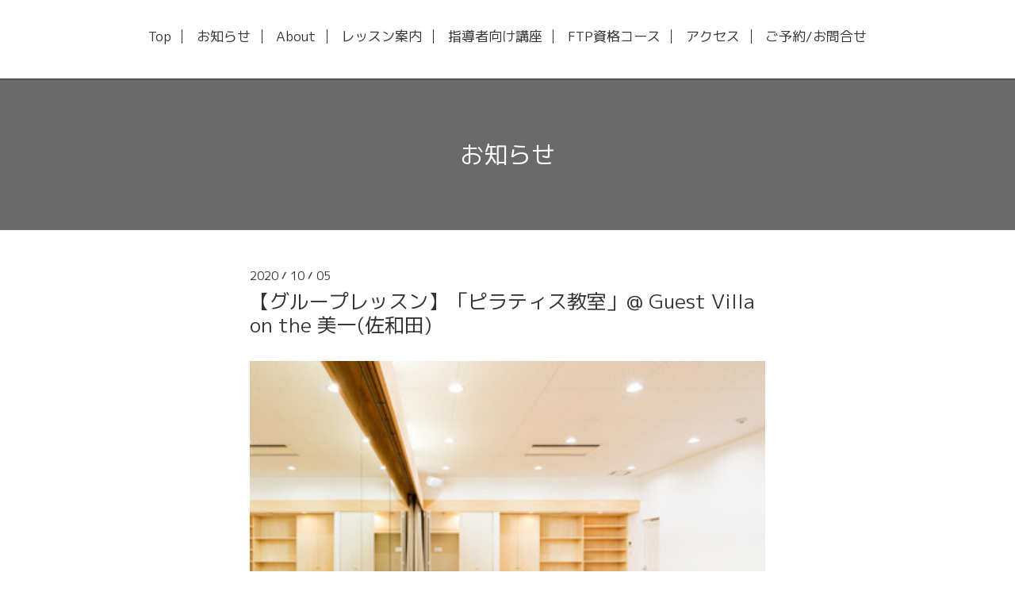

--- FILE ---
content_type: text/html; charset=utf-8
request_url: https://pilates-stella.com/info/3379757
body_size: 4573
content:
<!DOCTYPE html>
<html lang="ja">
<head>
  <!-- Scene: ver.202303270000 -->
  <meta charset="utf-8">
  <title>【グループレッスン】「ピラティス教室」@ Guest Villa on the 美一(佐和田) - Pilates Studio Stella</title>
  <meta name="viewport" content="width=device-width,initial-scale=1.0,minimum-scale=1.0">
  <meta name="description" content="ただいま妊娠後期につき休講中ですグループレッスンピラティス教室@ Guest Villa on the 美一(佐和田)全身すみずみまで動かし、巡りの良い、動きやすい身体づくりをして...">
  <meta name="keywords" content="ピラティス,石川県,能登,羽咋,志賀町,佐渡,東京,BAMBOO,FTP">
  <meta property="og:title" content="【グループレッスン】「ピラティス教室」@ Guest Villa on the 美一(佐和田)">
  <meta property="og:image" content="https://cdn.goope.jp/53510/200712100121-5f0a60e16a48a.jpg">
  <meta property="og:site_name" content="Pilates Studio Stella">
  <link rel="shortcut icon" href="//cdn.goope.jp/53510/210210103756-602338f441f2c.ico" />
  <link rel="alternate" type="application/rss+xml" title="Pilates Studio Stella / RSS" href="/feed.rss">
  <link href="https://fonts.googleapis.com/css?family=Fjalla+One" rel="stylesheet">
  <link rel="stylesheet" href="/style.css?818181-1751937749">
  <link rel="stylesheet" href="/css/theme_scene/colorbox.css">
  <link rel="stylesheet" href="/css/font-awesome/css/font-awesome.min.css">
  <link rel="stylesheet" href="/assets/slick/slick.css">
  <script src="/assets/jquery/jquery-3.5.1.min.js"></script>
  <script src="/js/tooltip.js"></script>
  <script src="/assets/clipsquareimage/jquery.clipsquareimage.js"></script>
  <script src="/assets/imgLiquid/imgLiquid-min.js"></script>
</head>
<body id="info">

<!-- 上に戻るボタン -->
<div class="totop">
  <img src="/img/theme_scene/totop.svg" alt="" class="button">
</div>

<!-- #header -->
<div id="header">

  <div class="logo_area" data-headerimage="img/blank.gif">
    <h1 class="element logo">
      <a class="shop_sitename" href="https://pilates-stella.com">Pilates Studio Stella</a>
    </h1>

    <div class="element site_description">
      <span>FTP認定ピラティスアカデミー</span>
    </div>
  </div>

  <div class="inner">
    <!-- navi -->
    <div class="element navi pc">
      <ul class="navi_list">
        
        <li class="navi_top">
          <a href="/" >Top</a>
        </li>
        
        <li class="navi_info active">
          <a href="/info" >お知らせ</a>
        </li>
        
        <li class="navi_free free_354531">
          <a href="/free/pilates" >About</a>
        </li>
        
        <li class="navi_menu">
          <a href="/menu" >レッスン案内</a>
        </li>
        
        <li class="navi_free free_489426">
          <a href="/free/seminar" >指導者向け講座</a>
        </li>
        
        <li class="navi_free free_170158">
          <a href="/free/academy" >FTP資格コース</a>
        </li>
        
        <li class="navi_about">
          <a href="/about" >アクセス</a>
        </li>
        
        <li class="navi_contact">
          <a href="/contact" >ご予約/お問合せ</a>
        </li>
        
      </ul>
    </div>
    <!-- /navi -->
  </div>

  <!-- mobile -->
  <div class="navi mobile"></div>
  <div id="button_navi">
    <div class="navi_trigger cd-primary-nav-trigger">
      <i class="navi_btn"></i>
    </div>
  </div>
  <!-- /mobile -->

</div>
<!-- /#header -->

<div id="content">

<!-- CONTENT ----------------------------------------------------------------------- -->






<!----------------------------------------------
ページ：インフォメーション
---------------------------------------------->
<div class="inner">

  <h2 class="page_title">
    <span>お知らせ</span>
  </h2>

  <!-- .autopagerize_page_element -->
  <div class="autopagerize_page_element">

    
    <!-- .article -->
    <div class="article">

      <div class="date">
        2020<span> / </span>10<span> / </span>05&nbsp;&nbsp;
      </div>

      <div class="body">
        <h3 class="article_title">
          <a href="/info/3379757">【グループレッスン】「ピラティス教室」@ Guest Villa on the 美一(佐和田)</a>
        </h3>

        <div class="photo">
          <img src='//cdn.goope.jp/53510/200712100121-5f0a60e16a48a.jpg' alt='【8月スタート♪】「ピラティス教室」@ Guest Villa On the 美一(佐和田)'/>
        </div>

        <div class="textfield">
          <p><span style="color: #008080; font-size: 14pt;"><strong><span size="2" style="font-size: small;"><span style="color: #ff0000;">ただいま妊娠後期につき休講中です</span><br /><br />グループレッスン<br /></span></strong></span><span style="color: #008080; font-size: 14pt;"><strong><span size="4" style="font-size: large;">ピラティス教室</span></strong><span size="4" style="font-size: 10pt;">@ Guest Villa on the 美一(佐和田)</span><span style="font-size: 12pt;"><span style="color: #33cccc;"><span style="color: #ff99cc;"><br /></span></span></span></span><br /><b>全身すみずみまで動かし、巡りの良い、動きやすい身体づくりをしていきます。</b><br /><br /><span color="#ff99cc" size="3" style="color: #ff99cc; font-size: medium;"><b><span style="color: #008080; font-size: 10pt;">●こんな方にオススメです♪</span><br /></b></span><br />◻︎運動不足を解消したい<br />◻︎カラダが硬いので柔らかくなりたい<br />◻︎不調(腰痛、肩こり、膝痛、股関節痛など)を少しでも解消したい<br />◻︎運動をしてリフレッシュしたい<br />◻︎スッキリしたい<br />◻︎カラダの悩みを解消したい<br />◻︎ボディラインを整えたい　など<br /><br /><b style="caret-color: #ff99cc; color: #ff99cc;"><span style="color: #008080; font-size: 10pt;">●</span></b><b style="caret-color: #ff99cc; color: #ff99cc;"><span style="color: #008080; font-size: 10pt;">ご感想♪<br /></span></b><br />◻︎カラダがポカポカして代謝がよくなったと感じました♪<br />◻︎いつの間にか腕が上がるようになりました♪<br />◻︎呼吸が深くなったように感じます♪<br />◻︎カラダがすごく楽になりました♪<br />◻︎スッキリしました♪&nbsp;<br />◻︎姿勢が良くなり背が伸びました♪<br />◻︎知らないうちにウェストがゆるくなりました♪ など<br /><br />*<span style="caret-color: #ff99cc; color: #33cccc;"><br /></span><br />性別や年齢を問わず、どなたでも安心して取り組めるのがピラティスの特徴です。<br /><br /><span style="color: #008080;"><strong>カラダは何歳からでも</strong></span><br /><span style="color: #008080;"><strong>ケアした分だけ変わります♪</strong></span><br /><br />一生つき合うご自身のカラダのメンテナンス方法として、取り組んでいきましょう。<br /><br /><strong style="caret-color: #ff99cc; color: #ff99cc; font-size: 16px;"><span style="caret-color: #000000; color: #000000; font-size: 13px; font-weight: normal;">*<br /></span><br /></strong><span color="#008080" style="color: #008080;"><span style="caret-color: #ff99cc;"><b><span style="font-size: 12pt;">日程<br /></span>第1.3 木曜 &nbsp;19:00-20:00<br />第2.4 土曜　 9:30-10:30<br /></b><span style="color: #000000;">※都合により変更する場合もありますので、このページにて日時をご確認ください</span><b><br /><br /></b></span></span><br /><span style="background-color: #008080; color: #ffffff; font-size: 12pt;"><strong>&nbsp;2021年1月から休講中</strong></span><br /><br /><br /><b style="caret-color: #ff99cc; color: #008080;"><span style="font-size: 12pt;">会場<br /></span></b>Guest Villa on the 美一 (1F スタジオ)&nbsp;<br />佐渡市河原田諏訪町207-76<br /><br />※お問合せやご予約は必ず<strong>[Pilates Sutdio Stella](ページ下に連絡先あり)</strong>にお願いいたします</p>
<p>&nbsp;</p>
<p><span style="font-size: 12pt; color: #ff99cc;"><b style="caret-color: #ff99cc; color: #008080;"><span size="3" style="font-size: medium;"><br />持ち物・服装<br /></span></b><strong style="font-size: 12pt;"><span style="color: #008080;"><br /></span></strong><span style="font-size: 11px; color: #000000;"><span style="font-size: 13px;">ヨガまたはピラティスマット・水分・汗拭きタオル(必要な方)<br />動きやすい服装(タイツやストッキングなどはNG)<br /><br />※ピラティスマット12mm・有料貸出・1回100円　(ご予約時にお申し付けください)</span></span><strong style="font-size: 12pt;"><span style="color: #008080;"><br /><br /><br /><span style="caret-color: #ff99cc; color: #ff99cc; font-weight: normal;"><b style="caret-color: #ff99cc; color: #008080;"><span size="3" style="font-size: medium;">新型コロナウィルス感染予防対策<br /></span></b><strong style="font-size: 12pt;"><span style="color: #008080;"><br /></span></strong></span></span></strong><span style="color: #008080;"><span style="font-size: 11px; color: #000000;"><span style="font-size: 13px;">・レッスン前後の会場内清掃と除菌<br />・レッスン前後、レッスン中の換気<br />・レッスンで使用する道具類の除菌<br />・インストラクターのマスクやフェイスシールドの着用(必要に応じて)<br />・インストラクターの毎日の検温<br />・定員6名でのソーシャルディスタンス確保<br /><br />［みなさまへのお願い］<br /><br />・入口での手指の消毒にご協力ください(トイレでの手洗い消毒または消毒ジェル)<br />・必要に応じてマスクを着用ください<br />・発熱がある場合は受講をお控えください<br />・ご家族やご自身に不安な症状がある場合は受講をお控えください<br />(キャンセル料金はかかりません)<br /></span></span></span><strong style="font-size: 12pt;"><span style="color: #008080;"><br /><br /><b>料金</b><br /></span></strong></span><span style="font-size: 11px;"><span style="font-size: 13px;"><br /><strong>●1回毎のご参加</strong><br />1レッスン&rarr;1500円<br /><br /></span></span><strong>●継続される方の割引♪<br /></strong>前月にレッスンを受講の際　次のレッスン&rarr;1400円<br /><br /><span style="caret-color: #008080; color: #33cccc; font-size: 13.333333015441895px;"><br /><span style="font-size: 12pt; color: #ff99cc;"><b style="caret-color: #ff99cc; color: #008080;"><span size="3" style="font-size: medium;">講師<br /></span></b></span></span>ピトッツィ由香<br />(Pilates Studio Stella・FTPピラティスアカデミー石川 代表)<br /><strong style="color: #003366;"><span style="text-decoration: underline; font-size: 10pt;"><span style="color: #000080; text-decoration: underline;"><a href="https://pilates-stella.com/contact" target="_blank" style="color: #000080; text-decoration: underline;"><br /></a></span></span></strong><br /><strong style="caret-color: #33cccc; color: #33cccc; font-size: 16px;"><span style="color: #008080;">ご予約</span><span color="#33cccc">&nbsp;</span></strong>&rarr;&nbsp;<strong>お電話080-6777-9821</strong>&nbsp;または&nbsp;<span style="text-decoration: underline; color: #000080; font-size: 12pt;"><a href="https://lin.ee/4Nxq1ga" target="_blank" style="color: #000080; text-decoration: underline;"><strong>公式LINE</strong></a></span><span style="color: #000080; font-size: 12pt;"><a href="https://lin.ee/4Nxq1ga" target="_blank" style="color: #000080; text-decoration: underline;">&nbsp;</a></span><span style="color: #000080; font-size: 12pt;">&nbsp;</span><span style="color: #000080; font-size: 12pt;"><span size="2" style="font-size: small;">・</span></span>　<span style="text-decoration: underline;"><strong style="caret-color: #33cccc; color: #33cccc; font-size: 16px;"><span style="color: #000080;"><a href="https://pilates-stella.com/contact" target="_blank" style="color: #000080; text-decoration: underline;">予約フォーマットから♪</a></span></strong></span></p>
        </div>
      </div>

    </div>
    <div class="border"></div>
    <!-- /.article -->
    

  </div>
  <!-- /.autopagerize_page_element -->

</div>
<!-- /.inner -->































<!-- CONTENT ----------------------------------------------------------------------- -->

    </div>
    <!-- /#content -->


    


    <div class="gadgets">
      <div class="inner">
      </div>
    </div>

    <div class="sidebar">
      <div class="inner">

        <div class="block today_area">
          <h3>Schedule</h3>
          <dl>
            <dt class="today_title">
              2025.11.20 Thursday
            </dt>
            
          </dl>
        </div>

        <div class="block counter_area">
          <h3>Counter</h3>
          <div>Today: <span class="num">144</span></div>
          <div>Yesterday: <span class="num">89</span></div>
          <div>Total: <span class="num">450414</span></div>
        </div>

        <div class="block qr_area">
          <h3>Mobile</h3>
          <img src="//r.goope.jp/qr/pilates-stella"width="100" height="100" />
        </div>

      </div>
    </div>

    <div class="social">
      <div class="inner"><div id="navi_parts">
<div class="navi_parts_detail">
<a href="https://lin.ee/4Nxq1ga"><img src="https://scdn.line-apps.com/n/line_add_friends/btn/ja.png" alt="友だち追加" height="36" border="0"></a>
</div>
</div>
</div>
    </div>

    <div id="footer">
        <div class="inner">

          <div class="social_icons">
            

            

            
            <a href="https://www.instagram.com/yuka_pilatesstudiostella/" target="_blank">
              <span class="icon-instagram"></span>
            </a>
            
          </div>

          <!-- <div class="shop_name">
            <a href="https://pilates-stella.com">ピラティススタジオステラ</a>
          </div> -->

          

          <div class="copyright">
            &copy;2025 <a href="https://pilates-stella.com">ピラティススタジオステラ</a>. All Rights Reserved.
          </div>

          <div>
            <div class="powered">
              Powered by <a class="link_color_02" href="https://goope.jp/">グーペ</a> /
              <a class="link_color_02" href="https://admin.goope.jp/">Admin</a>
            </div>

            <div class="shop_rss">
              <span>/ </span><a href="/feed.rss">RSS</a>
            </div>
          </div>

        </div>
    </div>

  </div>
  <!-- /#container -->

  <script src="/assets/colorbox/jquery.colorbox-1.6.4.min.js"></script>
  <script src="/assets/slick/slick.js"></script>
  <script src="/assets/lineup/jquery-lineup.min.js"></script>
  <script src="/js/theme_scene/init.js"></script>
  <script>
    $(document).ready(function() {
      $('#img-container').imgLiquid();
    });
  </script>
</body>
</html>


--- FILE ---
content_type: text/css; charset=utf-8
request_url: https://pilates-stella.com/style.css?818181-1751937749
body_size: 8692
content:
@import url('https://fonts.googleapis.com/earlyaccess/mplus1p.css');

@charset 'utf-8';
/* Scene: ver.202309250000 */
/*
 reset
*/
* {
  box-sizing: border-box;
  border-collapse: collapse;
  word-wrap: normal;
  word-break: break-word;
}
h1,
h2,
h3,
h4,
h5,
h6,
ul,
ol,
li,
dl,
dt,
dd {
  margin: 0;
  padding: 0;
  list-style: none;
  font-weight: normal;
}
table {
  border-collapse: collapse;
}
a img {
  border: none;
}
.hotspot {
  cursor: pointer;
}
#tt {
  position: absolute;
  display: block;
  background: url(/img/tooltip/tt_left.gif) top left no-repeat;
}
#tttop {
  display: block;
  height: 5px;
  margin-left: 5px;
  background: url(/img/tooltip/tt_top.gif) top right no-repeat;
  overflow: hidden;
}
#ttcont {
  display: block;
  padding: 2px 12px 3px 7px;
  margin-left: 5px;
  background: #ccc;
  color: #333;
  font-size: 10px;
  line-height: 16px;
}
#ttcont div.schedule_title {
  font-size: 13px;
}
#ttcont div.schedule_body {
  font-size: 11px;
}
#ttbot {
  display: block;
  height: 5px;
  margin-left: 5px;
  background: url(/img/tooltip/tt_bottom.gif) top right no-repeat;
  overflow: hidden;
}
/*
 パーツ表示切替用style
*/
.site_description {
  display: block;
}
.shop_name {
  display: block;
}
.shop_tel {
  display: none;
}
.shop_rss {
  display: none;
}
.today_area {
  display: none;
}
.qr_area {
  display: none;
}
.counter_area {
  display: none;
}
.copyright {
  display: block;
}
.powered {
  display: none;
}
/*
 link(default)
*/
a:link,
a:visited {
  text-decoration: none;
  color: #333;
}
a:hover,
a:active {
  text-decoration: none;
  color: #333;
}
a:hover {
  color: #919191;
}
/*
 html / body / container
*/
html {
  font-size: 62.5%;
  line-height: 1.8;
  font-family: 'M Plus 1p';
}
@media only screen and (max-width: 600px) {
  html {
    font-size: 46.875%;
    line-height: 1.6;
  }
}
table {
  width: 100%;
  max-width: 650px;
}
body {
  margin: 0;
  padding: 0;
  background: #fff;
  font-size: 1.6em;
  color: #333;
  -webkit-font-smoothing: antialiased;
  -moz-osx-font-smoothing: grayscale;
  overflow-y: scroll;
}

@media only screen and (max-width: 600px) {
  body {
    overflow-x: hidden;
  }
}
#wrap_slider {
  height: 100px;
}
/*
 header
*/
#header {
  position: fixed;
  left: 0;
  top: 0;
  z-index: 1000;
  width: 100%;
  margin: 0 auto;
  background: #fff;
  border-bottom: 1px solid #333;
  transition: top .5s;
  height: 100px;
}
@media only screen and (max-width: 800px) {
  #header {
    height: 50px;
    padding: 20px;
    background: none;
    border-bottom: none;
  }
}
#header > .inner {
  position: relative;
  width: 100%;
  max-width: 960px;
  margin: 0 auto;
  top: 34%;
}
@media only screen and (max-width: 1000px) {
  #header > .inner {
    padding-left: 20px;
    padding-right: 20px;
  }
}
#header .element {
  text-align: center;
  line-height: 1.2;
}
#header .shop_tel {
  position: relative;
  right: 0;
  top: 0;
  margin: 0;
  text-align: right;
  font-size: 20px;
  font-size: 2rem;
  line-height: 1;
}
#header .shop_tel i {
  font-size: 18px;
  font-size: 1.8rem;
}
@media only screen and (max-width: 800px) {
  #header .shop_tel {
    text-align: center;
  }
}
#header .navi.pc {
  font-size: 15px;
  font-size: 1.5rem;
}
#header .navi.pc li {
  display: inline-block;
  margin: 0;
  border-right: 1px solid #333;
  line-height: 0.5;
  font-size: 17px;
}
#header .navi.pc li a {
  display: block;
  padding: .3em .8em;
}
#header .navi.pc li:first-child {
  margin-bottom: 5px;
}
#header .navi.pc li:last-child {
  border-right: none;
  margin-top: 3px;
}
@media only screen and (max-width: 800px) {
  #header .navi.pc {
    display: none;
  }
}
#header.hide {
  top: -200px;
}
#header .navi.mobile {
  top: 0;
  display: none;
  width: 100%;
  padding: 3em;
  background-color: #6a6a6a;
  margin-left: 180px;
}
@media only screen and (max-width: 600px) {
  #header .navi.mobile {
    margin-left: 50px;
  }
}
#header .navi.mobile ul {
  position: relative;
  width: 100%;
  list-style: none;
  margin: 0 auto;
  padding: 0;
}
#header .navi.mobile ul li {
  display: block;
  max-width: 800px;
  margin: 5px auto 0;
  text-align: left;
}
#header .navi.mobile ul li a {
  display: block;
  padding: .5em;
  text-decoration: none;
  font-size: 20px;
  font-size: 2rem;
  line-height: 1.1;
  color: #fff;
}
#header .navi.mobile ul li.active > a {
  background: transparent;
  cursor: default;
}
#header .navi.mobile ul li .sub_navi {
  width: 100%;
  margin: 0;
  padding: 5px;
}
#header .navi.mobile ul li .sub_navi li:first-child {
  margin: 0;
}
#header .navi.mobile ul li .sub_navi li a:hover {
  background: #444444;
}
#header #button_navi {
  position: absolute;
  right: 20px;
  top: 0;
  display: none;
  width: 24px;
  height: 100%;
}
@media only screen and (max-width: 800px) {
  #header #button_navi {
    display: block;
  }
  #header #button_navi div {
    position: absolute;
    left: 0;
    top: 50%;
    margin: -15px -25px 0;
    font-size: 28px;
    font-size: 2.8rem;
    width: 55px;
    height: 55px;
    text-align: center;
    background: #fff;
  }
  #header #button_navi div > .navi_btn {
    line-height: 40px;
    width: 30px;
    height: 30px;
    margin-top: 16px;
    display: inline-block;
    background: transparent url(/img/theme_scene/navi_button.svg) 0 0 no-repeat;
  }
  #header #button_navi div > .navi_close {
    margin-top: 10px;
    width: 20px;
    height: 20px;
    display: inline-block;
    background: transparent url(/img/theme_scene/navi_close.svg) 0 0 no-repeat;
  }
}
@media only screen and (max-width: 600px) {
  #header #button_navi div {
    margin: -15px -10px 0;
    width: 40px;
    height: 40px;
  }
  #header #button_navi div > .navi_btn {
    width: 20px;
    height: 20px;
    margin-top: 12px;
  }
}
.logo_area {
  display: none;
}
body#top .logo_area {
  position: absolute;
  bottom: 0;
  left: 0;
  width: 100%;
}
.logo_area.slide_logo {
  display: block;
}
/*
 content, section
*/
#content {
  position: relative;
  min-height: 80vh;
}
#content > .inner {
  margin: 0 auto;
  padding: 0;
}
@media only screen and (max-width: 1000px) {
  #content > .inner {
    padding-left: 20px;
    padding-right: 20px;
  }
}
#content h2 {
  font-weight: normal;
  font-size: 30px;
  font-size: 3rem;
  line-height: 1;
}
@media only screen and (max-width: 600px) {
  #content h2 {
    font-size: 23px;
  }
}
#content h2.page_title {
  padding: 80px 0;
  background: #6a6a6a;
  text-align: center;
  margin-top: 100px;
}
@media only screen and (max-width: 800px) {
  #content h2.page_title {
    margin-left: -20px;
    margin-right: -20px;
    margin-top: 0;
  }
}
@media only screen and (max-width: 600px) {
  #content h2.page_title {
    padding: 40px 0;
  }
  #content h2.page_title a {
    font-size: 23px;
  }
}
#content h2.page_title a {
  left: 0;
}
#content h2 a,
#content h2 span {
  color: #fff;
  font-size: 30px;
}
@media only screen and (max-width: 600px) {
  #content h2 a,
  #content h2 span {
    font-size: 23px;
  }
}
/*
 pager
*/
.pager {
  position: relative;
  margin: 0;
  font-family: 'M Plus 1p';
}
.pager > .inner {
  max-width: 960px;
  margin: 0 auto;
  padding: 50px 0;
  padding-left: 20px;
  padding-right: 20px;
}
@media only screen and (max-width: 800px) {
  .pager > .inner {
    padding: 20px 0 30px;
  }
}
@media only screen and (max-width: 600px) {
  .pager > .inner {
    padding: 10px;
    margin-bottom: 50px;
  }
}
.pager > .inner div {
  position: relative;
  text-align: center;
}
.pager > .inner div a {
  display: inline-block;
  width: 40px;
  height: 40px;
  margin: 3px .15em;
  text-decoration: none;
  text-align: center;
  font-size: 22px;
  font-size: 2.2rem;
  line-height: 38px;
  color: #333;
}
.pager > .inner div a.chk {
  background: #c1c1c1;
  cursor: pointer;
}
.pager > .inner div a:hover {
  background: #9c9c9c;
}
@media only screen and (max-width: 800px) {
  .pager .inner {
    position: relative;
    left: 0;
  }
  .pager .inner div {
    position: relative;
    left: 0;
  }
  .pager .inner div a {
    display: none;
    line-height: 42px;
  }
  .pager .inner div a.next,
  .pager .inner div a.prev {
    float: left;
    display: block;
    margin: 0;
    font-size: 30px;
    font-size: 3rem;
  }
  .pager .inner div a.next {
    float: right;
  }
  .pager .inner div a.chk {
    display: block;
    position: absolute;
    left: 50%;
    float: none;
    background: transparent;
    margin: 0 0 0 -20px;
    font-size: 30px;
    font-size: 3rem;
  }
}
/*
 gadgets
*/
.gadgets {
  margin: 50px 0 0;
}
.gadgets > .inner {
  max-width: 960px;
  margin: 0 auto;
  padding: 0;
  text-align: center;
  padding-left: 20px;
  padding-right: 20px;
}
.navi_parts_detail {
  display: inline-block;
  vertical-align: middle;
  margin: 0 10px 10px;
}
.navi_parts_detail img,
.navi_parts_detail iframe,
.navi_parts_detail object,
.navi_parts_detail embed {
  max-width: 100%;
}
#google_translate_element .goog-te-gadget a {
  pointer-events: none;
}
/*
 sidebar
*/
.sidebar {
  margin: 50px 0 0;
}
.sidebar > .inner {
  max-width: 960px;
  margin: 0 auto;
  text-align: center;
}
@media only screen and (max-width: 1000px) {
  .sidebar > .inner {
    padding-left: 20px;
    padding-right: 20px;
  }
}
@media only screen and (max-width: 600px) {
  .sidebar > .inner {
    margin-bottom: -50px;
    border-top: 1px dotted none;
  }
}
.sidebar .block {
  width: 33%;
  vertical-align: top;
  margin: 0;
  padding: 0 3%;
  border-left: 1px dotted none;
  text-align: center;
}
.sidebar .block:first-child {
  margin: 0;
  border: none;
}
.sidebar .block h3 {
  margin: 0 0 10px;
  font-size: 26px;
  font-size: 2.6rem;
  line-height: 1;
}
@media only screen and (max-width: 800px) {
  .sidebar .block {
    width: 25%;
  }
}
@media only screen and (max-width: 600px) {
  .sidebar .block {
    width: 100%;
    margin: 0;
    padding: 20px 0;
    border-left: none;
    border-top: 1px dotted none;
    text-align: center;
  }
  .sidebar .block.qr_area {
    display: none !important;
  }
}
/*
 social
*/
.social {
  padding: 40px 0 40px;
}
@media only screen and (max-width: 600px) {
  .social {
    padding-top: 30px;
  }
}
.social > .inner {
  max-width: 960px;
  margin: 0 auto;
  text-align: center;
}
@media only screen and (max-width: 1000px) {
  .social > .inner {
    padding-left: 20px;
    padding-right: 20px;
  }
}
.social #social_widgets .social_widget {
  display: inline-block;
  height: 20px;
  margin: 10px 0 0 10px;
  vertical-align: middle;
}
.social #social_widgets .social_widget:first-child {
  margin-left: 0;
}
.social #social_widgets .social_widget#widget_facebook_like {
  width: 180px;
}
.social #social_widgets .social_widget#widget_facebook_like iframe {
  width: 180px;
}
.social #social_widgets .social_widget#widget_facebook_follow {
  width: 148px;
}
.social #social_widgets .social_widget#widget_facebook_follow.social_widget_facebook_follow iframe {
  width: 148px;
}
.social #social_widgets .social_widget#widget_facebook_follow.social_widget_facebook_likebox {
  width: 340px;
  height: 72px;
  overflow: hidden;
}
.social #social_widgets .social_widget#widget_facebook_follow.social_widget_facebook_likebox > div {
  display: inline-block;
  width: 340px;
}
@media only screen and (max-width: 600px) {
  .social #social_widgets .social_widget#widget_facebook_follow.social_widget_facebook_likebox {
    width: 100%;
    margin-left: 0;
  }
}
/*
 footer
*/
#footer {
  position: relative;
  z-index: 2;
  margin: 0;
  padding: 0;
  text-align: center;
  color: #fff;
  background-color: #6a6a6a;
}
#footer > .inner {
  max-width: 960px;
  margin: 0 auto;
  padding: 30px 0 40px;
}
#footer > .inner a {
  color: #fff;
}
#footer > .inner a:hover {
  text-decoration: underline;
}
@media only screen and (max-width: 1000px) {
  #footer > .inner {
    padding-left: 20px;
    padding-right: 20px;
  }
}
#footer .social_icons {
  font-size: 29px;
  font-size: 2.9rem;
  line-height: 1;
}
#footer .social_icons a {
  display: inline-block;
  margin: 0;
  padding: .3em;
  vertical-align: bottom;
}
#footer .social_icons a:hover,
#footer .social_icons a:active {
  background: #6a6a6a;
  text-decoration: none;
}
#footer .social_icons a span {
  display: block;
}
#footer .copyright {
  font-size: 15px;
}
#footer .copyright > a {
  color: #fff;
}
#footer .shop_name {
  font-size: 30px;
  font-size: 3rem;
}
/*
 totopボタン
*/
.totop {
  position: fixed;
  right: 30px;
  bottom: 30px;
  z-index: 10000;
  display: block;
  width: 50px;
  height: 50px;
  cursor: pointer;
}
@media only screen and (max-width: 600px) {
  .totop {
    right: 10px;
    bottom: 10px;
  }
}
.totop .button {
  visibility: hidden;
  display: block;
  width: 55px;
  height: 55px;
  padding: 10px;
  margin: 0 0 0 auto;
  background: #fff;
  text-align: center;
  color: #333;
}
@media only screen and (max-width: 600px) {
  .totop .button {
    width: 40px;
    height: 40px;
  }
}
.totop .button.is-visible {
  visibility: visible;
  background: #fff;
}
.totop .button:hover {
  cursor: pointer;
}
body.modal-open .totop,
body.navi-open .totop {
  display: none;
}
@font-face {
  font-family: 'icomoon';
  src: url('/css/social-icon-fonts/social-icon.eot?3koa62');
  src: url('/css/social-icon-fonts/social-icon.eot?3koa62#iefix') format('embedded-opentype'), url('/css/social-icon-fonts/social-icon.ttf?3koa62') format('truetype'), url('/css/social-icon-fonts/social-icon.woff?3koa62') format('woff'), url('/css/social-icon-fonts/social-icon.svg?3koa62#icomoon') format('svg');
  font-weight: normal;
  font-style: normal;
}
[class^='icon-'],
[class*='icon-'] {
  font-family: 'icomoon' !important;
  speak: none;
  font-style: normal;
  font-weight: normal;
  font-variant: normal;
  text-transform: none;
  line-height: 1;
  -webkit-font-smoothing: antialiased;
  -moz-osx-font-smoothing: grayscale;
}
.icon-instagram:before {
  content: '\e900';
}
.icon-facebook:before {
  content: '\e901';
}
.icon-twitter:before {
  content: '\e902';
}
#custom_staff .staff_wrap clearfix {
  max-width: 650px;
}
/*
 WYSIWYGフィールド表示制御
*/
.textfield {
  width: 650px;
  margin: 0 auto;
}
@media only screen and (max-width: 600px) {
  .textfield {
    width: auto;
  }
}
.textfield .free_body_wrapper {
  margin-top: 50px;
  font-size: 17px;
  min-height: 50vh;
  width: 100%;
  display: inline-block;
}
@media only screen and (max-width: 600px) {
  .textfield .free_body_wrapper {
    font-size: 14px;
    padding: 0 10px;
  }
}
.textfield .staff_wrap {
  margin-bottom: 70px;
}
@media only screen and (max-width: 600px) {
  .textfield .staff_wrap {
    margin-bottom: 55px;
  }
}
@media only screen and (max-width: 600px) {
  .textfield .staff_wrap .staff__text {
    margin-left: 5px;
  }
}
.textfield .staff_wrap .staff__text--name {
  font-size: 25px;
}
@media only screen and (max-width: 600px) {
  .textfield .staff_wrap .staff__text--name {
    margin-top: -10px;
    font-size: 20px;
  }
}
.textfield .staff_wrap .staff__text--job {
  font-size: 17px;
}
@media only screen and (max-width: 600px) {
  .textfield .staff_wrap .staff__text--job {
    font-size: 14px;
  }
}
.textfield .staff_wrap .staff__text--description {
  font-size: 15px;
}
@media only screen and (max-width: 600px) {
  .textfield .staff_wrap .staff__text--description {
    font-size: 12px;
  }
}
.textfield img {
  max-width: 100% !important;
  height: auto !important;
}
.textfield p {
  margin: .5em 0 0 !important;
  word-break: normal;
  word-wrap: break-word;
}
.textfield p:first-child {
  margin: 0 !important;
}
@media only screen and (max-width: 800px) {
  .textfield table {
    width: 100% !important;
    height: auto !important;
  }
}
.textfield iframe {
  max-width: 100% !important;
}
.textfield ul li {
  list-style-type: disc;
  list-style-position: inside;
}
.textfield ol li {
  list-style-type: decimal;
  list-style-position: inside;
}
body#top #content > .inner {
  max-width: 960px;
  margin: 0 auto;
}
body#top .section {
  margin: 3.1em auto;
  max-width: 650px;
}
body#top .section > .inner {
  max-width: 960px;
  margin: 0 auto;
}
@media only screen and (max-width: 1000px) {
  body#top .section > .inner {
    padding-left: 20px;
    padding-right: 20px;
  }
}
body#top .section_title {
  position: relative;
  display: block;
  width: 100%;
  max-width: 960px;
  margin: 3em auto 1.5em;
  text-align: center;
}
body#top .section_title a,
body#top .section_title span {
  display: inline-block;
  padding: 0 1em;
  background: #fff;
  font-size: 25px;
  font-size: 2.5rem;
  z-index: 5;
  color: #333;
}
body#top .section_title .info_title_color {
  color: #fff;
  margin-top: 20px;
}
body#top .section_title:after {
  content: "";
  display: block;
  border-top: solid 1px #333;
  width: 100%;
  height: 1px;
  position: absolute;
  top: 50%;
  z-index: -1;
}
@media only screen and (max-width: 800px) {
  body#top .section_title:after {
    width: 80%;
    margin-left: 10%;
  }
}
body#top .btn_details {
  margin: 10px 0 35px;
  text-align: left;
  font-size: 15px;
}
@media only screen and (max-width: 600px) {
  body#top .btn_details {
    font-size: 13px;
  }
}
body#top .btn_details a {
  display: inline-block;
  line-height: 1;
  color: #fff;
}
body#top .btn_details a:hover {
  opacity: .7;
}
body#top #wrap_slider {
  position: relative;
  width: 100%;
  height: 100vh;
}
@media only screen and (max-width: 800px) {
  body#top #wrap_slider {
    height: 600px;
    top: 0px;
  }
}
@media only screen and (max-width: 600px) {
  body#top #wrap_slider {
    height: 350px;
  }
}
body#top #wrap_slider .logo {
  text-align: center;
  text-shadow: 0 0 50px rgba(0, 0, 0, 0.4);
  font-family: 'M Plus 1p';
  margin-bottom: 15px;
  word-break: break-all;
  font-size: 160px;
  letter-spacing: 8px;
  line-height: 1;
}
@media only screen and (max-width: 800px) {
  body#top #wrap_slider .logo {
    font-size: 135px;
  }
}
@media only screen and (max-width: 600px) {
  body#top #wrap_slider .logo {
    font-size: 70px;
  }
}
body#top #wrap_slider .logo > a {
  color: #fff;
}
@media only screen and (max-width: 800px) {
  body#top #wrap_slider .logo > a > img {
    width: 350px;
  }
}
@media only screen and (max-width: 600px) {
  body#top #wrap_slider .logo > a > img {
    width: 150px;
  }
}
body#top #wrap_slider .site_description {
  text-align: center;
  text-shadow: 0 0 50px rgba(0, 0, 0, 0.4);
  padding: 0 40px 20px;
}
@media only screen and (max-width: 600px) {
  body#top #wrap_slider .site_description {
    padding: 0 20px 10px;
  }
}
body#top #wrap_slider .site_description > span {
  color: #fff;
  font-size: 35px;
  line-height: 1.5;
}
@media only screen and (max-width: 800px) {
  body#top #wrap_slider .site_description > span {
    font-size: 25px;
  }
}
@media only screen and (max-width: 600px) {
  body#top #wrap_slider .site_description > span {
    font-size: 15px;
  }
}
body#top #wrap_slider .gradation {
  background: linear-gradient(rgba(255, 255, 255, 0), rgba(0, 0, 0, 0.3));
  width: 100%;
  height: 100vh;
  position: absolute;
  top: 100px;
  right: 0;
}
@media only screen and (max-width: 800px) {
  body#top #wrap_slider .gradation {
    top: 0;
  }
}
@-webkit-keyframes scaleImage {
  0% {
    -webkit-transform: scale3d(1, 1, 1);
    transform: scale3d(1, 1, 1);
  }
  100% {
    -webkit-transform: scale3d(1, 1, 1);
    transform: scale3d(1, 1, 1);
  }
}
@keyframes scaleImage {
  0% {
    -webkit-transform: scale3d(1, 1, 1);
    transform: scale3d(1, 1, 1);
  }
  100% {
    -webkit-transform: scale3d(1, 1, 1);
    transform: scale3d(1, 1, 1);
  }
}
@-webkit-keyframes scaleImageMove {
  0% {
    -webkit-transform: scale3d(1, 1, 1);
    transform: scale3d(1, 1, 1);
  }
  100% {
    -webkit-transform: scale3d(1.1, 1.1, 1.1);
    transform: scale3d(1.1, 1.1, 1.1);
  }
}
@keyframes scaleImageMove {
  0% {
    -webkit-transform: scale3d(1, 1, 1);
    transform: scale3d(1, 1, 1);
  }
  100% {
    -webkit-transform: scale3d(1.1, 1.1, 1.1);
    transform: scale3d(1.1, 1.1, 1.1);
  }
}
@-webkit-keyframes textFadeIn {
  0% {
    opacity: 0;
  }
  100% {
    opacity: 1;
  }
}
@keyframes textFadeIn {
  0% {
    opacity: 0;
  }
  100% {
    opacity: 1;
  }
}
body#top #slider {
  position: relative;
  width: 100%;
  height: 100vh;
  margin: 0;
  overflow: hidden;
}
body#top #slider .article {
  width: 100%;
  height: 100vh;
}
body#top #slider .article .slide_image_wrap {
  width: 100%;
  height: 100vh;
  -webkit-animation-duration: 20s;
  animation-duration: 20s;
  -webkit-animation-fill-mode: both;
  animation-fill-mode: both;
  display: inline-block;
}
body#top #slider .article img {
  display: block;
  width: 100%;
  height: auto;
}
body#top #slider .article.move .slide_image_wrap {
  -webkit-animation-name: scaleImageMove;
  animation-name: scaleImageMove;
}
body#top #slider .article.move .caption_txt {
  -webkit-animation-duration: 5s;
  animation-duration: 5s;
  -webkit-animation-fill-mode: both;
  animation-fill-mode: both;
  -webkit-backface-visibility: hidden;
  backface-visibility: hidden;
  -webkit-animation-name: textFadeIn;
  animation-name: textFadeIn;
}
body#top #slider .article .caption {
  position: absolute;
  left: 0;
  top: 20%;
  width: 100%;
  margin: 0;
  padding: 0 30px;
  text-align: center;
  font-size: 17px;
  color: #fff;
}
@media only screen and (max-width: 800px) {
  body#top #slider .article .caption {
    top: 10%;
  }
}
@media only screen and (max-width: 600px) {
  body#top #slider .article .caption {
    font-size: 13px;
  }
}
body#top #slider .article .caption > div {
  width: 100%;
  max-width: 960px;
  margin-left: auto;
  margin-right: auto;
  padding: .5em;
  text-shadow: 0 0 5px rgba(0, 0, 0, 0.5);
}
body#top #slider .article .caption .caption_txt a {
  color: #fff;
}
body#top #slider .article.move .caption div {
  opacity: 1;
}
@media only screen and (max-width: 800px) {
  body#top #slider {
    height: 600px;
  }
  body#top #slider .article {
    height: 600px;
  }
}
@media only screen and (max-width: 600px) {
  body#top #slider {
    height: 350px;
  }
  body#top #slider .article {
    height: 350px;
  }
}
body#top .ie #slider .article img,
body#top .ie #slider .article .caption div {
  transition: none 0s;
  transform: none;
}
body#top .ie #slider .article.move img,
body#top .ie #slider .article.move .caption div {
  transform: none;
}
body#top .slick-track {
  z-index: 1 !important;
}
body#top .welcomemessage {
  border: none;
  text-align: center;
  font-size: 17px;
  line-height: 2;
  margin: 70px auto;
}
@media only screen and (max-width: 800px) {
  body#top .welcomemessage {
    margin: 60px auto 50px;
  }
}
@media only screen and (max-width: 600px) {
  body#top .welcomemessage {
    margin: 30px auto 25px;
    font-size: 14px;
  }
}
body#top .message {
  width: 100%;
}
body#top .information {
  display: flex;
  max-width: 100%;
  background-color: #6a6a6a;
  height: auto;
  margin: 0 0 60px;
  padding: 0;
  min-height: 400px;
}
@media only screen and (max-width: 800px) {
  body#top .information {
    display: block;
    width: 100%;
    max-height: 1300px;
    overflow: hidden;
    min-height: 0;
  }
}
body#top .information .information_left {
  width: 50%;
  padding: 0 120px;
}
@media only screen and (max-width: 800px) {
  body#top .information .information_left {
    padding: 0 40px;
    width: 100%;
  }
}
@media only screen and (max-width: 600px) {
  body#top .information .information_left {
    padding: 0 15px;
  }
}
body#top .information .information_left.position_center {
  width: 910px;
  padding: 0;
  margin: 0 auto;
}
@media only screen and (max-width: 800px) {
  body#top .information .information_left.position_center {
    width: 100%;
  }
}
body#top .information .information_left.position_center .section_title {
  margin: 0 auto;
  text-align: center;
}
body#top .information .information_left.position_center .section_title + .inner {
  width: 60%;
  margin: 0 auto;
}
@media only screen and (max-width: 600px) {
  body#top .information .information_left.position_center .section_title + .inner {
    width: 75%;
  }
}
body#top .information .information_left > .section_title {
  color: #fff;
  top: 0;
  text-align: left;
  margin: 0;
  font-size: 25px;
}
body#top .information .information_left > .section_title > span {
  background: none;
  padding: 25px 0 30px;
}
@media only screen and (max-width: 600px) {
  body#top .information .information_left > .section_title > span {
    padding: 20px 0 20px;
  }
}
body#top .information .information_left .list {
  text-align: left;
  color: #fff;
}
body#top .information .information_left .list .summary {
  display: block;
  margin-bottom: 15px;
  font-size: 12px;
  word-break: break-all;
}
body#top .information .information_left .article {
  color: #fff;
  text-align: left;
  font-size: 17px;
}
@media only screen and (max-width: 600px) {
  body#top .information .information_left .article {
    font-size: 14px;
  }
}
body#top .information .information_left .article:hover {
  opacity: .7;
}
body#top .information .information_left .article .summary {
  display: block;
  width: 100%;
  padding: 0 10px 0 0;
}
body#top .information .information_left .article .summary > .inner {
  display: block;
  margin-left: 130px;
}
body#top .information .information_left .article .summary .date {
  display: block;
  font-size: 12px;
  line-height: 1;
  font-family: 'M Plus 1p';
}
body#top .information .information_left .article .summary .date span {
  vertical-align: .15em;
  font-size: 12px;
  font-size: 1.2rem;
}
@media only screen and (max-width: 800px) {
  body#top .information .information_left .article {
    width: 100%;
    min-width: 260px;
    display: block;
  }
}
@media only screen and (max-width: 600px) {
  body#top .information .information_left .article {
    min-width: 0;
  }
  body#top .information .information_left .article .summary {
    padding: 0;
  }
}
body#top .information .information_right {
  width: 50%;
}
@media only screen and (max-width: 800px) {
  body#top .information .information_right {
    width: 100%;
  }
}
body#top .information .information_right .sub_image_wrap {
  width: auto;
  height: 100%;
}
@media only screen and (max-width: 800px) {
  body#top .information .information_right .sub_image_wrap {
    height: 400px;
  }
}
@media only screen and (max-width: 600px) {
  body#top .information .information_right .sub_image_wrap {
    width: 100%;
    height: 200px;
  }
}
body#top .information .information_right .sub_image_wrap > img {
  width: 100%;
  height: 100%;
}
body#top .about {
  position: relative;
  padding-top: 0;
}
body#top .about .section_title {
  max-width: none;
}
body#top .about > .inner {
  width: 100%;
}
body#top .about .block {
  float: none;
  width: 100%;
}
body#top .about .block.map iframe {
  height: 470px;
}
body#top .about .block.summary {
  width: 100%;
  max-width: 960px;
  margin: 50px auto 0;
  text-align: left;
}
body#top .about .block.summary table {
  width: 100%;
  margin: 0 auto;
  border-style: none;
}
body#top .about .block.summary tr {
  display: table-row;
  margin: 0;
}
body#top .about .block.summary tr:nth-child(odd) {
  background: #EAE9E9;
}
body#top .about .block.summary th,
body#top .about .block.summary td {
  display: table-cell;
  padding: 1em;
  border-bottom: none;
  border-left: none;
  font-size: 17px;
  line-height: 1.6;
}
@media only screen and (max-width: 600px) {
  body#top .about .block.summary th,
  body#top .about .block.summary td {
    font-size: 14px;
  }
}
body#top .about .block.summary th {
  width: 35%;
}
body#top .about .block.summary td {
  width: 65%;
  border-right: none;
}
@media only screen and (max-width: 800px) {
  body#top .about .block.map iframe {
    height: 300px;
  }
  body#top .about .block.summary table {
    width: 80%;
  }
}
@media only screen and (max-width: 600px) {
  body#top .about .block.summary table {
    width: 100%;
  }
}
body#top .contact {
  margin-bottom: 110px;
}
body#top .contact input[type=text],
body#top .contact input[type=tel],
body#top .contact input[type=email],
body#top .contact textarea {
  width: 100%;
  border: 1px solid #333;
  -webkit-appearance: none;
  -moz-appearance: none;
  appearance: none;
  border-radius: 0;
}
body#top .contact input[type=text],
body#top .contact input[type=tel],
body#top .contact input[type=email] {
  padding: 8px;
  font-size: 17px;
}
@media only screen and (max-width: 600px) {
  body#top .contact input[type=text],
  body#top .contact input[type=tel],
  body#top .contact input[type=email] {
    font-size: 14px;
  }
}
body#top .contact input[type=text] {
  width: 100%;
}
body#top .contact input[type=text].contact_small {
  width: 60%;
}
body#top .contact input[type=text].contact_medium {
  width: 100%;
}
body#top .contact textarea {
  width: 100%;
  height: 180px;
  padding: 5px;
  font-size: 17px;
  line-height: 1.6;
}
@media only screen and (max-width: 600px) {
  body#top .contact textarea {
    font-size: 14px;
  }
}
body#top .contact label {
  font-size: 20px;
  font-size: 2rem;
}
body#top .contact label .requier {
  color: #993737;
}
body#top .contact .checkbox,
body#top .contact .radio {
  display: block;
}
body#top .contact .checkbox label,
body#top .contact .radio label {
  margin-right: 10px;
  font-size: 17px;
}
@media only screen and (max-width: 600px) {
  body#top .contact .checkbox label,
  body#top .contact .radio label {
    font-size: 14px;
  }
}
body#top .contact select {
  width: 100% !important;
  padding: 7px;
  background: #ffffff;
  border: 1px solid #333;
  border-radius: 0;
  font-size: 17px;
  cursor: pointer;
}
@media only screen and (max-width: 600px) {
  body#top .contact select {
    font-size: 14px;
  }
}
body#top .contact select:focus {
  outline: none;
}
body#top .contact input[type=submit] {
  font-size: 15px;
}
body#top .contact input[type=submit]:focus {
  outline: none;
}
body#top .contact .wrap_select {
  position: relative;
  display: inline;
}
body#top .contact .select_arrow {
  position: absolute;
  right: 10px;
  bottom: 12px;
  line-height: 0;
  font-size: 12px;
  font-size: 1.2rem;
  color: #333;
}
body#top .contact .button {
  position: relative;
  display: block;
  width: 17%;
  padding: 14px 10px;
  background-color: #6a6a6a;
  border: none;
  line-height: 1;
  text-align: center;
  text-decoration: none;
  font-size: 16px;
  font-size: 1.6rem;
  color: #fff;
  -webkit-appearance: none;
  -moz-appearance: none;
  appearance: none;
}
@media only screen and (max-width: 800px) {
  body#top .contact .button {
    width: 100%;
  }
}
body#top .contact .button:hover,
body#top .contact .button:active {
  cursor: pointer;
  background: #6a6a6a;
  opacity: 0.8;
  color: #fff;
}
body#top .contact input[type=text],
body#top .contact input[type=tel],
body#top .contact input[type=email],
body#top .contact select,
body#top .contact textarea {
  background: #f5f5f5;
  border-color: none;
}
@media only screen and (max-width: 600px) {
  body#top .contact {
    margin-bottom: 90px;
  }
}
body#top .contact .contact_form {
  position: relative;
}
body#top .contact .contact_area {
  display: block;
  margin-top: 2.5em;
}
body#top .contact .contact_area:first-child {
  margin-top: 0;
}
body#top .contact > .inner {
  position: relative;
}
body#top .contact .button {
  margin: 1em 0 0;
}
body#top .contact .checkbox,
body#top .contact .radio {
  display: inline-block;
}
body#top .contact label {
  font-size: 17px;
}
@media only screen and (max-width: 600px) {
  body#top .contact label {
    font-size: 14px;
  }
}
body#top .contact input[type=submit] {
  position: absolute;
  right: 0;
  border-radius: 0;
}
body#top .contact input[type=text],
body#top .contact textarea {
  background: #F5F5F5;
}
body#top .contact form {
  width: 100%;
  margin: 0 auto;
}
@media only screen and (max-width: 800px) {
  body#top .contact form {
    width: 80%;
  }
}
@media only screen and (max-width: 600px) {
  body#top .contact form {
    width: 100%;
  }
}
body#info .article {
  margin: 50px auto;
  max-width: 650px;
}
body#info .article .date {
  margin: 0;
  padding: 0;
  font-size: 15px;
  line-height: 1;
  font-family: 'M Plus 1p';
}
body#info .article .date span {
  vertical-align: 2px;
  font-weight: bold;
  font-size: 12px;
}
@media only screen and (max-width: 600px) {
  body#info .article .date {
    font-size: 12px;
    float: none;
    width: 100%;
    margin: 0 0 5px;
  }
  body#info .article .date span {
    font-size: 10px;
  }
}
body#info .article .body .article_title {
  margin: 10px 0 0;
  font-weight: normal;
  font-size: 25px;
  line-height: 1.2;
  word-break: break-all;
}
body#info .article .body .article_title a {
  position: relative;
  padding: 0;
}
@media only screen and (max-width: 600px) {
  body#info .article .body .article_title {
    font-size: 20px;
  }
  body#info .article .body .article_title a:hover {
    text-decoration: none;
  }
}
body#info .article .body .photo {
  width: 100%;
  margin: 30px 0 10px;
}
body#info .article .body .photo img {
  width: 100%;
  height: auto;
}
body#info .article .body .textfield {
  margin: 20px 0 0;
  font-size: 17px;
}
body#info .article .body .textfield p:first-child {
  margin: 0 !important;
}
@media only screen and (max-width: 600px) {
  body#info .article .body .textfield {
    width: auto;
    font-size: 14px;
  }
}
@media only screen and (max-width: 600px) {
  body#info .article .date div {
    display: inline;
  }
  body#info .article .date div.month {
    margin-right: 5px;
    font-size: 22px;
    font-size: 2.2rem;
  }
  body#info .article .body {
    float: none;
  }
  body#info .article .body .inner {
    margin: 0;
  }
  body#info .article .body h3 {
    margin: 0 0 20px;
  }
  body#info .article .body .photo {
    float: none;
    max-width: 100%;
    margin: 10px 0 0;
  }
  body#info .article .body .textfield {
    margin: 10px 0 0;
  }
}
body#info .border {
  border-bottom: 1px solid #333;
  max-width: 650px;
  margin: 0 auto;
}
body#info .border:last-child {
  border-bottom: none;
}
body#photo #index {
  margin: 0;
}
@media only screen and (max-width: 600px) {
  body#photo #index {
    margin-bottom: -15px;
  }
}
body#photo #index .album {
  max-width: 910px;
  margin: 0 auto;
}
@media only screen and (max-width: 800px) {
  body#photo #index .album {
    padding: 0 10px;
  }
}
body#photo #index .album .album_title {
  margin: 30px 0 30px;
  font-size: 25px;
}
@media only screen and (max-width: 600px) {
  body#photo #index .album .album_title {
    font-size: 20px;
    margin: 20px 0 20px;
  }
}
body#photo #index .album .album_title a {
  padding: 0;
}
body#photo #index .album .thumb_wrapper {
  display: flex;
  align-items: stretch;
  flex-wrap: wrap;
  justify-content: flex-start;
  margin-right: -35px;
}
@media only screen and (max-width: 800px) {
  body#photo #index .album .thumb_wrapper {
    justify-content: space-between;
    margin-right: 0;
  }
}
body#photo #index .album .thumb_wrapper .thumb {
  width: 280px;
  height: 180px;
  overflow: hidden;
  margin-bottom: 35px;
  margin-right: 35px;
}
@media only screen and (max-width: 800px) {
  body#photo #index .album .thumb_wrapper .thumb {
    width: 335px;
    height: 230px;
    margin-right: 0;
  }
}
@media only screen and (max-width: 600px) {
  body#photo #index .album .thumb_wrapper .thumb {
    width: 45%;
    height: 120px;
  }
}
body#photo #index .album .thumb_wrapper .thumb a {
  position: relative;
  display: block;
  width: 280px;
  height: 180px;
  overflow: hidden;
  -webkit-transition: opacity .15s;
  transition: opacity .15s;
  opacity: 1;
}
@media only screen and (max-width: 800px) {
  body#photo #index .album .thumb_wrapper .thumb a {
    width: 335px;
    height: 230px;
  }
}
@media only screen and (max-width: 600px) {
  body#photo #index .album .thumb_wrapper .thumb a {
    width: 100%;
    height: 100%;
  }
}
body#photo #index .album .thumb_wrapper .thumb a:hover {
  opacity: .7;
}
body#photo #index .album .thumb_wrapper .thumb a:focus {
  outline: none;
}
body#photo #index .album .thumb_wrapper .thumb a img {
  width: 100%;
  height: auto;
  display: block;
  -webkit-transition: opacity .3s;
  transition: opacity .3s;
}
body#photo #index .album .thumb_wrapper .thumb a img.show {
  opacity: 1;
}
@media screen and (-webkit-min-device-pixel-ratio: 0) {
  body#photo #index .album .thumb_wrapper .thumb a img {
    height: 100%;
    object-fit: cover;
  }
}
@-moz-document url-prefix() {
  .thumb img {
    height: 100% !important;
    object-fit: cover !important;
  }
}
@supports (-ms-ime-align:auto) {
  img {
    height: auto !important;
  }
}
@media only screen and (max-width: 800px) {
  body#photo #index .album .thumb {
    margin-right: 5px;
    margin-bottom: 5px;
  }
}
body#photo #entries {
  position: relative;
  max-width: 650px;
  margin: 30px auto;
}
body#photo #entries h3 {
  margin: 0 0 15px;
  font-weight: normal;
  font-size: 25px;
  line-height: 1.2;
}
body#photo #entries .article {
  position: relative;
  margin: 4em 0 0;
}
body#photo #entries .article > .date {
  font-size: 12px;
  margin-top: 20px;
}
body#photo #entries .article:first-child {
  margin: 0;
}
body#photo #entries .article h4 {
  margin: 1em 0 0;
  font-weight: normal;
  font-size: 17px;
  line-height: 1.2;
}
body#photo #entries .article .textfield {
  font-size: 15px;
  margin: .5em 0 0;
}
body#photo #entries .article .photo {
  width: 100%;
}
body#photo #entries .article .photo img {
  display: block;
  max-width: 100%;
}
body#photo #navi li .sub_navi li a {
  display: block;
}
body#menu .list {
  margin: 3.5em 0 0;
}
@media only screen and (max-width: 600px) {
  body#menu .list {
    margin-bottom: -20px;
  }
}
body#menu .page_title + .list {
  margin: 0;
}
body#menu .article {
  margin: 60px auto;
  display: flex;
  max-width: 910px;
}
@media only screen and (max-width: 600px) {
  body#menu .article {
    display: block;
  }
}
body#menu .category_title {
  position: relative;
  border-top: none;
  font-size: 25px;
  line-height: 1.2;
  max-width: 910px;
  margin: 40px auto 0;
  font-weight: bold;
}
@media only screen and (max-width: 600px) {
  body#menu .category_title {
    font-size: 20px;
  }
}
body#menu .category_title span {
  position: relative;
}
body#menu .category_title + .article {
  margin-top: 30px;
}
body#menu .article_title {
  font-size: 25px;
  line-height: 2;
  margin-top: -10px;
  border-bottom: 1px solid #333;
}
@media only screen and (max-width: 600px) {
  body#menu .article_title {
    font-size: 20px;
  }
}
body#menu .article_title .recommend {
  color: #f5f201;
}
body#menu .article_left {
  width: 45%;
  margin-right: 5%;
}
@media only screen and (max-width: 600px) {
  body#menu .article_left {
    width: 100%;
  }
}
body#menu .article_right {
  width: 45%;
}
@media only screen and (max-width: 600px) {
  body#menu .article_right {
    width: 100%;
  }
}
body#menu .photo {
  max-width: 100%;
}
body#menu .photo img {
  display: block;
  max-width: 100%;
}
@media only screen and (max-width: 600px) {
  body#menu .photo {
    float: none;
    max-width: 100%;
    margin: 0 auto 1.5em;
  }
}
body#menu .price {
  margin: 1em 0 0;
  font-size: 25px;
  line-height: 1;
}
@media only screen and (max-width: 600px) {
  body#menu .price {
    font-size: 20px;
  }
}
body#menu .text {
  margin: 1em 0 0;
  width: 100%;
  font-size: 17px;
}
@media only screen and (max-width: 600px) {
  body#menu .text {
    font-size: 14px;
  }
}
body#calendar .wrap_calendar .navi {
  margin: 0;
  text-align: center;
  font-size: 25px;
  margin: 30px;
}
body#calendar .wrap_calendar .navi > a {
  font-size: 15px;
}
@media only screen and (max-width: 600px) {
  body#calendar .wrap_calendar .navi {
    margin: 30px 0;
    font-size: 20px;
  }
  body#calendar .wrap_calendar .navi > a {
    font-size: 12px;
    padding: 0 10px;
  }
}
body#calendar .table_calendar {
  margin: 2em auto 0;
  max-width: 910px;
}
body#calendar .table_calendar th {
  padding: 3px 0;
  font-size: 17px;
  color: #333;
}
@media only screen and (max-width: 600px) {
  body#calendar .table_calendar th {
    font-size: 10px;
  }
}
body#calendar .table_calendar th.sun {
  color: #ff5454;
}
body#calendar .table_calendar td {
  position: relative;
  height: 112px;
  padding: 5px;
  border: 1px solid #333;
}
body#calendar .table_calendar td p.day {
  height: 110px;
  margin: 0;
  padding: 10px;
  text-align: right;
  font-family: 'M Plus 1p';
  font-size: 25px;
  line-height: 155px;
}
body#calendar .table_calendar td.sat p.day {
  color: #2f7cff;
}
body#calendar .table_calendar td.sun p.day,
body#calendar .table_calendar td.holiday p.day {
  color: #ff5454;
}
body#calendar .table_calendar td a {
  position: absolute;
  left: 10px;
  top: 10px;
}
@media only screen and (max-width: 800px) {
  body#calendar .table_calendar th {
    padding: 3px 0;
  }
  body#calendar .table_calendar td {
    height: 70px;
    padding: 2px;
  }
  body#calendar .table_calendar td p.day {
    height: 70px;
    padding: .25em;
    font-size: 20px;
    font-size: 2rem;
    line-height: 102px;
  }
  body#calendar .table_calendar td a {
    left: 5px;
    top: 8px;
  }
}
@media only screen and (max-width: 600px) {
  body#calendar .table_calendar td p.day {
    padding: .4em;
    font-size: 10px;
    font-weight: bold;
  }
}
body#calendar .schedule {
  max-width: 910px;
  margin: 30px auto;
}
body#calendar .schedule dl.article {
  margin: 1.5em 0 0;
  padding: 1em 0 30px;
  border-bottom: 1px solid #333;
}
body#calendar .schedule dl.article dt.date {
  margin: 0 0 1em;
  padding: 0 0 0.2em;
  border: none;
  font-size: 15px;
  line-height: 1;
}
body#calendar .schedule dl.article dd {
  margin: 1em 0 0;
  font-size: 17px;
}
body#calendar .schedule dl.article dd .category {
  float: left;
  margin-right: 1em;
  font-size: 17px;
  font-weight: bold;
}
body#calendar .schedule dl.article dd a:link,
body#calendar .schedule dl.article dd a:visited {
  text-decoration: none;
}
body#calendar .schedule dl.article dd a:hover,
body#calendar .schedule dl.article dd a:active {
  text-decoration: underline;
}
@media only screen and (max-width: 600px) {
  body#calendar .schedule dl.article {
    padding-bottom: 0;
  }
  body#calendar .schedule dl.article dt.date {
    font-size: 12px;
    margin-bottom: -10px;
  }
  body#calendar .schedule dl.article dd {
    font-size: 14px;
    margin-bottom: 20px;
  }
  body#calendar .schedule dl.article dd .category {
    font-size: 14px;
  }
}
body#calendar .schedule .article:last-child {
  border-bottom: none;
}
body#calendar .details .category {
  float: left;
  margin-right: 1em;
  padding: .22em .43em;
  font-size: 14px;
  font-size: 1.4rem;
  font-weight: bold;
}
body#calendar .details .date {
  font-size: 18px;
  font-size: 1.8rem;
  line-height: 1;
  vertical-align: bottom;
}
body#calendar .details h3 {
  margin: .5em 0;
  font-size: 22px;
  font-size: 2.2rem;
}
body#calendar .details img {
  max-width: 100%;
}
body#calendar .details {
  max-width: 650px;
  min-height: 50vh;
  margin: 30px auto;
}
body#calendar .details > .textfield {
  width: 100%;
}
body#about .map,
body#about .summary {
  max-width: 910px;
}
body#about .map {
  margin: 40px auto 10px;
}
body#about .map iframe {
  height: 470px;
}
@media only screen and (max-width: 600px) {
  body#about .map iframe {
    height: 300px;
  }
}
body#about .summary {
  max-width: 910px;
  margin: 50px auto 70px;
}
body#about .summary table {
  width: 100%;
  margin: 0 auto;
}
@media only screen and (max-width: 600px) {
  body#about .summary {
    margin-bottom: 40px;
  }
  body#about .summary table {
    margin-bottom: 40px;
  }
}
body#about .summary tr {
  display: table-row;
  margin: 0;
}
body#about .summary tr:nth-child(odd) {
  background: #EAE9E9;
}
body#about .summary tr:first-child th,
body#about .summary tr:first-child td {
  border-top: none;
}
body#about .summary th,
body#about .summary td {
  display: table-cell;
  padding: 1em;
  line-height: 1.2;
  border: none;
  border-bottom: none;
  border-left: none;
  text-align: left;
  font-size: 17px;
}
@media only screen and (max-width: 600px) {
  body#about .summary th,
  body#about .summary td {
    font-size: 14px;
  }
}
body#about .summary th {
  width: 35%;
}
body#about .summary td {
  width: 65%;
  border-right: none;
}
body#contact .message_alert {
  padding: 1em;
  background: #ffecec;
  border-radius: 0;
  font-size: 15px;
  font-size: 1.5rem;
  color: #5e0808;
  max-width: 650px;
  margin: 30px auto;
}
body#contact form {
  max-width: 650px;
  position: relative;
  width: 65%;
  margin: 0 auto 70px;
}
@media only screen and (max-width: 600px) {
  body#contact form {
    margin-bottom: 30px;
  }
}
body#contact form .contact_area,
body#contact form .button_area {
  margin: 2.5em 0 0;
}
body#contact form .contact_area:first-child,
body#contact form .button_area:first-child {
  margin: 0;
}
body#contact form .contact_area br {
  display: none;
}
body#contact form .contact_area > label {
  display: block;
  font-size: 17px;
}
@media only screen and (max-width: 600px) {
  body#contact form .contact_area > label {
    font-size: 14px;
  }
}
body#contact form .contact_area .checkbox label,
body#contact form .contact_area .radio label {
  position: static;
  display: inline;
  width: auto;
  padding: 0;
  background: none;
  border: none;
  font-weight: normal;
}
body#contact form input[type=text],
body#contact form input[type=tel],
body#contact form input[type=email],
body#contact form textarea {
  width: 100%;
  border: 1px solid #333;
  -webkit-appearance: none;
  -moz-appearance: none;
  appearance: none;
  border-radius: 0;
}
body#contact form input[type=text],
body#contact form input[type=tel],
body#contact form input[type=email] {
  padding: 8px;
  font-size: 17px;
}
@media only screen and (max-width: 600px) {
  body#contact form input[type=text],
  body#contact form input[type=tel],
  body#contact form input[type=email] {
    font-size: 14px;
  }
}
body#contact form input[type=text] {
  width: 100%;
}
body#contact form input[type=text].contact_small {
  width: 60%;
}
body#contact form input[type=text].contact_medium {
  width: 100%;
}
body#contact form textarea {
  width: 100%;
  height: 180px;
  padding: 5px;
  font-size: 17px;
  line-height: 1.6;
}
@media only screen and (max-width: 600px) {
  body#contact form textarea {
    font-size: 14px;
  }
}
body#contact form label {
  font-size: 20px;
  font-size: 2rem;
}
body#contact form label .requier {
  color: #993737;
}
body#contact form .checkbox,
body#contact form .radio {
  display: block;
}
body#contact form .checkbox label,
body#contact form .radio label {
  margin-right: 10px;
  font-size: 17px;
}
@media only screen and (max-width: 600px) {
  body#contact form .checkbox label,
  body#contact form .radio label {
    font-size: 14px;
  }
}
body#contact form select {
  width: 100% !important;
  padding: 7px;
  background: #ffffff;
  border: 1px solid #333;
  border-radius: 0;
  font-size: 17px;
  cursor: pointer;
}
@media only screen and (max-width: 600px) {
  body#contact form select {
    font-size: 14px;
  }
}
body#contact form select:focus {
  outline: none;
}
body#contact form input[type=submit] {
  font-size: 15px;
}
body#contact form input[type=submit]:focus {
  outline: none;
}
body#contact form .wrap_select {
  position: relative;
  display: inline;
}
body#contact form .select_arrow {
  position: absolute;
  right: 10px;
  bottom: 12px;
  line-height: 0;
  font-size: 12px;
  font-size: 1.2rem;
  color: #333;
}
body#contact form .button {
  position: relative;
  display: block;
  width: 17%;
  padding: 14px 10px;
  background-color: #6a6a6a;
  border: none;
  line-height: 1;
  text-align: center;
  text-decoration: none;
  font-size: 16px;
  font-size: 1.6rem;
  color: #fff;
  -webkit-appearance: none;
  -moz-appearance: none;
  appearance: none;
}
@media only screen and (max-width: 800px) {
  body#contact form .button {
    width: 100%;
  }
}
body#contact form .button:hover,
body#contact form .button:active {
  cursor: pointer;
  background: #6a6a6a;
  opacity: 0.8;
  color: #fff;
}
body#contact form input[type=text],
body#contact form input[type=tel],
body#contact form input[type=email],
body#contact form select,
body#contact form textarea {
  background: #f5f5f5;
  border-color: none;
}
body#contact form .checkbox,
body#contact form .radio {
  display: inline-block;
  white-space: normal;
}
body#contact form select {
  width: 100% !important;
}
body#contact form input[type=submit] {
  margin: 2em 0 0;
  background: #6a6a6a;
  margin-left: auto;
}
@media only screen and (max-width: 800px) {
  body#contact form input[type=submit] {
    margin: 2em auto 0;
    width: 100%;
    border-radius: 0;
  }
}
@media only screen and (max-width: 800px) {
  body#contact form {
    width: 80%;
  }
}
@media only screen and (max-width: 600px) {
  body#contact form {
    width: 100%;
  }
}
body#contact .personal_info {
  margin: 2.5em 0 0;
  font-size: 17px;
}
body#contact .personal_info p {
  margin-bottom: 0;
  font-size: 15px;
}
@media only screen and (max-width: 600px) {
  body#contact .personal_info {
    font-size: 14px;
  }
  body#contact .personal_info p {
    font-size: 13px;
  }
}
body#coupon .autopagerize_page_element {
  display: flex;
  flex-wrap: wrap;
  max-width: 910px;
  margin: 40px auto 0;
}
body#coupon .article {
  flex: 0 1 calc((100% - 60px) / 2);
  margin: 30px 15px 0;
  padding: 8px;
  background: #dddddd;
}
@media only screen and (max-width: 600px) {
  body#coupon .article {
    flex-basis: 100%;
  }
}
body#coupon .article .image a {
  position: relative;
  display: block;
  margin: 0 0 1.5em;
  padding: 75% 0 0;
}
@media only screen and (max-width: 600px) {
  body#coupon .article .image a {
    padding-top: 0;
  }
}
body#coupon .article .image img {
  position: absolute;
  top: 50%;
  left: 50%;
  transform: translate(-50%, -50%);
  display: block;
  max-width: 100%;
  max-height: 100%;
  margin: 0 auto;
}
@media only screen and (max-width: 600px) {
  body#coupon .article .image img {
    position: static;
    transform: none;
  }
}
body#coupon .article .summary {
  display: grid;
  grid-template-columns: 1fr 100px;
  grid-template-rows: auto 1fr;
  gap: 0 12px;
  grid-template-areas: 'article_title qrcode' 'text qrcode';
  overflow-wrap: anywhere;
}
body#coupon .article .article_title {
  grid-area: article_title;
  margin: 0;
  font-weight: bold;
  font-size: 25px;
  line-height: 1.3;
}
@media only screen and (max-width: 600px) {
  body#coupon .article .article_title {
    font-size: 20px;
  }
}
body#coupon .article .text {
  grid-area: text;
  padding: 0;
  list-style: none;
  margin: 0.5em 0 0;
  font-size: 17px;
}
@media only screen and (max-width: 600px) {
  body#coupon .article .text {
    font-size: 14px;
  }
}
body#coupon .article .text li {
  padding-left: 5em;
  text-indent: -5em;
  font-weight: bold;
}
body#coupon .article .text li span {
  font-weight: normal;
}
body#coupon .article .qrcode {
  grid-area: qrcode;
}
body#coupon .article .qrcode img {
  display: block;
}
body#coupon .print {
  max-width: 910px;
  margin: 30px auto 0;
  text-align: right;
}
body#coupon .print a {
  display: inline-block;
  padding: .5em;
  line-height: 1;
  font-size: 15px;
}
@media only screen and (max-width: 600px) {
  body#coupon .print a {
    margin: 0 0 20px;
  }
}
body#reservation .message_alert {
  padding: 1em;
  background: #ffecec;
  border-radius: 0;
  font-size: 15px;
  font-size: 1.5rem;
  color: #5e0808;
  margin: 30px auto;
}
body#reservation form {
  position: relative;
  width: 650px;
  margin: 0 auto;
}
body#reservation form .reservation_area {
  margin: 40px 0 0;
}
body#reservation form .reservation_area:first-child {
  margin: 0;
}
body#reservation form .reservation_area > label {
  font-size: 17px;
}
body#reservation form .reservation_area .radio {
  display: block;
}
body#reservation form .reservation_area .reservation_course_body img {
  display: block;
  max-width: 100%;
}
body#reservation form input[type=text],
body#reservation form input[type=tel],
body#reservation form input[type=email],
body#reservation form textarea {
  width: 100%;
  border: 1px solid #333;
  -webkit-appearance: none;
  -moz-appearance: none;
  appearance: none;
  border-radius: 0;
}
body#reservation form input[type=text],
body#reservation form input[type=tel],
body#reservation form input[type=email] {
  padding: 8px;
  font-size: 17px;
}
@media only screen and (max-width: 600px) {
  body#reservation form input[type=text],
  body#reservation form input[type=tel],
  body#reservation form input[type=email] {
    font-size: 14px;
  }
}
body#reservation form input[type=text] {
  width: 100%;
}
body#reservation form input[type=text].contact_small {
  width: 60%;
}
body#reservation form input[type=text].contact_medium {
  width: 100%;
}
body#reservation form textarea {
  width: 100%;
  height: 180px;
  padding: 5px;
  font-size: 17px;
  line-height: 1.6;
}
@media only screen and (max-width: 600px) {
  body#reservation form textarea {
    font-size: 14px;
  }
}
body#reservation form label {
  font-size: 20px;
  font-size: 2rem;
}
body#reservation form label .requier {
  color: #993737;
}
body#reservation form .checkbox,
body#reservation form .radio {
  display: block;
}
body#reservation form .checkbox label,
body#reservation form .radio label {
  margin-right: 10px;
  font-size: 17px;
}
@media only screen and (max-width: 600px) {
  body#reservation form .checkbox label,
  body#reservation form .radio label {
    font-size: 14px;
  }
}
body#reservation form select {
  width: 100% !important;
  padding: 7px;
  background: #ffffff;
  border: 1px solid #333;
  border-radius: 0;
  font-size: 17px;
  cursor: pointer;
}
@media only screen and (max-width: 600px) {
  body#reservation form select {
    font-size: 14px;
  }
}
body#reservation form select:focus {
  outline: none;
}
body#reservation form input[type=submit] {
  font-size: 15px;
}
body#reservation form input[type=submit]:focus {
  outline: none;
}
body#reservation form .wrap_select {
  position: relative;
  display: inline;
}
body#reservation form .select_arrow {
  position: absolute;
  right: 10px;
  bottom: 12px;
  line-height: 0;
  font-size: 12px;
  font-size: 1.2rem;
  color: #333;
}
body#reservation form .button {
  position: relative;
  display: block;
  width: 17%;
  padding: 14px 10px;
  background-color: #6a6a6a;
  border: none;
  line-height: 1;
  text-align: center;
  text-decoration: none;
  font-size: 16px;
  font-size: 1.6rem;
  color: #fff;
  -webkit-appearance: none;
  -moz-appearance: none;
  appearance: none;
}
@media only screen and (max-width: 800px) {
  body#reservation form .button {
    width: 100%;
  }
}
body#reservation form .button:hover,
body#reservation form .button:active {
  cursor: pointer;
  background: #6a6a6a;
  opacity: 0.8;
  color: #fff;
}
body#reservation form input[type=text],
body#reservation form input[type=tel],
body#reservation form input[type=email],
body#reservation form select,
body#reservation form textarea {
  background: #f5f5f5;
  border-color: none;
}
body#reservation form input[type=text],
body#reservation form input[type=tel],
body#reservation form input[type=email],
body#reservation form textarea {
  background: #F5F5F5;
}
body#reservation form .checkbox,
body#reservation form .radio {
  display: inline;
  white-space: nowrap;
  font-size: 17px;
}
body#reservation form input[type=submit] {
  margin: 2em 0 4.5em;
  background: #6a6a6a;
  border-radius: 0;
  margin-left: auto;
}
@media only screen and (max-width: 600px) {
  body#reservation form input[type=submit] {
    width: 100%;
  }
}
@media only screen and (max-width: 800px) {
  body#reservation form {
    width: 80%;
  }
}
@media only screen and (max-width: 600px) {
  body#reservation form {
    width: 100%;
  }
}
body#reservation .list {
  max-width: 910px;
  overflow: hidden;
  margin: 30px auto;
}
body#reservation .list .info {
  margin-top: 0;
}
body#reservation .list .info .note {
  margin: 0 0 1em;
  text-align: center;
  font-size: 17px;
}
@media only screen and (max-width: 600px) {
  body#reservation .list .info .note {
    font-size: 14px;
  }
}
body#reservation .list .info .summary {
  margin: 0 0 1em;
  padding: 1em;
  border: 1px solid #333;
  text-align: center;
  font-size: 25px;
}
@media only screen and (max-width: 600px) {
  body#reservation .list .info .summary {
    font-size: 17px;
    margin-bottom: 3em;
  }
}
body#reservation .articles {
  margin-top: -30px;
}
body#reservation .articles .article {
  float: left;
  width: 45%;
  margin: 30px 0 0 20px;
  padding: 0;
  background: #dddddd;
}
@media only screen and (max-width: 600px) {
  body#reservation .articles .article {
    float: none;
    width: 100% !important;
    height: auto !important;
  }
}
@media screen and (max-width: 600px) {
  body#reservation .articles .article {
    margin-left: 0;
  }
}
body#reservation .articles .article .summary {
  padding: 10px;
}
body#reservation .articles .article h4 {
  margin: 10px 0;
  font-weight: normal;
  font-size: 22px;
  font-size: 2.2rem;
  line-height: 1.2;
}
body#reservation .articles .article .image {
  display: none;
  height: 200px;
  overflow: hidden;
  background-size: cover;
  background-position: 50%;
}
body#reservation .articles .article .image img {
  display: block;
  max-width: 100%;
}
body#reservation .articles .article .text {
  margin: 12px 0 0;
}
body#reservation .articles .article:nth-child(odd) {
  margin-left: 0;
}
body#reservation .articles .article .article_title {
  margin: .2em 0 0;
  font-size: 25px;
  line-height: 1.2;
  font-weight: bold;
}
@media only screen and (max-width: 600px) {
  body#reservation .articles .article .article_title {
    font-size: 20px;
  }
}
body#reservation .articles .article .text {
  margin: .5em 0 0;
  font-size: 17px;
}
@media only screen and (max-width: 600px) {
  body#reservation .articles .article .text {
    font-size: 14px;
  }
}
.p-minne-gallery {
  word-wrap: break-word;
  overflow-wrap: break-word;
  max-width: 650px;
  margin: 40px auto 0;
}
@media only screen and (min-width: 481px) {
  .p-minne-gallery {
    display: -webkit-box;
    display: -ms-flexbox;
    display: flex;
    -ms-flex-wrap: wrap;
    flex-wrap: wrap;
  }
}
.p-minne-item {
  margin: 0 0 2em;
  display: -webkit-box;
  display: -ms-flexbox;
  display: flex;
}
@media only screen and (min-width: 481px) {
  .p-minne-item {
    display: block;
    -webkit-box-flex: 0;
    -ms-flex-positive: 0;
    flex-grow: 0;
    -ms-flex-negative: 0;
    flex-shrink: 0;
    width: 30%;
    margin-right: 5%;
  }
  .p-minne-item:nth-child(3n) {
    margin-right: 0;
  }
}
.p-minne-item__image-wrap {
  -ms-flex-preferred-size: 100px;
  flex-basis: 100px;
  -ms-flex-negative: 0;
  flex-shrink: 0;
  -webkit-box-flex: 0;
  -ms-flex-positive: 0;
  flex-grow: 0;
  margin-right: 0.5em;
}
@media only screen and (min-width: 481px) {
  .p-minne-item__image-wrap {
    margin-right: 0;
  }
}
.p-minne-item__image {
  display: block;
  height: 0;
  padding-top: 100%;
  background-repeat: no-repeat;
  background-position: center center;
  background-size: cover;
  -webkit-transition: 0.15s;
  transition: 0.15s;
}
.p-minne-item__image:hover {
  opacity: 0.7;
}
.p-minne-item__image img {
  display: none;
}
.p-minne-item__caption {
  line-height: 1.4;
  min-width: 0;
}
.p-minne-item__title {
  text-decoration: none;
  display: block;
  line-height: 1.3;
}
@media only screen and (min-width: 481px) {
  .p-minne-item__title {
    margin-top: 0.5em;
  }
}
.p-minne-item__price {
  display: block;
  font-size: 0.8em;
  margin-top: 0.2em;
  text-align: right;
}
@media only screen and (min-width: 481px) {
  .p-minne-item__price {
    text-align: left;
  }
}
.p-minne-message {
  padding: 1em;
  background: #ffecec;
  border-radius: 0;
  font-size: 15px;
  font-size: 1.5rem;
  color: #5e0808;
  max-width: 650px;
  margin: 30px auto;
}
body#calendar .table_calendar th.sun {
  color: #ff5454;
}
body#calendar .table_calendar th.sat {
  color: #2f7cff;
}
body#calendar .table_calendar td.sun p.day {
  background: none;
}
.web-font {
  font-family: 'M Plus 1p';
}
.shop_sitename {
  font-size: 100%;
}
